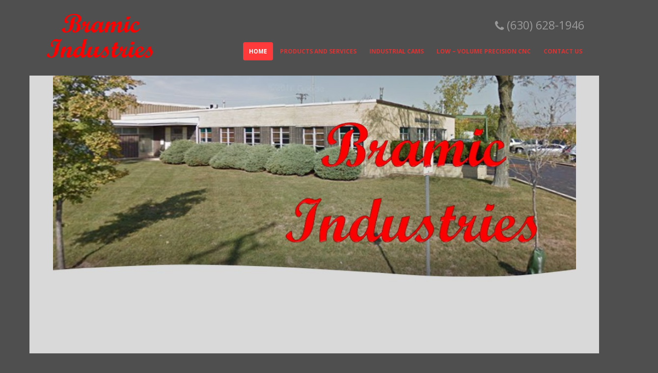

--- FILE ---
content_type: text/html; charset=UTF-8
request_url: https://bramiccams.com/
body_size: 11582
content:
<!DOCTYPE html>
<html lang="en-US">
<head>
    <meta charset="utf-8">
    <!--[if IE]><meta http-equiv='X-UA-Compatible' content='IE=edge,chrome=1'><![endif]-->
    <meta name="viewport" content="width=device-width, initial-scale=1, maximum-scale=1" />
    <link rel="profile" href="http://gmpg.org/xfn/11" />
    <link rel="pingback" href="https://bramiccams.com/xmlrpc.php" />

    
    <link rel="shortcut icon" href="//bramiccams.com/wp-content/themes/porto/images/logo/favicon.ico" type="image/x-icon" />

    <link rel="apple-touch-icon" href="//bramiccams.com/wp-content/themes/porto/images/logo/apple-touch-icon.png">

    <link rel="apple-touch-icon" sizes="120x120" href="//bramiccams.com/wp-content/themes/porto/images/logo/apple-touch-icon_114x114.png">

    <link rel="apple-touch-icon" sizes="76x76" href="//bramiccams.com/wp-content/themes/porto/images/logo/apple-touch-icon_72x72.png">

    <link rel="apple-touch-icon" sizes="152x152" href="//bramiccams.com/wp-content/themes/porto/images/logo/apple-touch-icon_144x144.png">


<title>Bramic Industries &#8211; Machine Shop</title>
<style rel="stylesheet" property="stylesheet" type="text/css">.ms-loading-container .ms-loading, .ms-slide .ms-slide-loading { background-image: none !important; background-color: transparent !important; box-shadow: none !important; } #header .logo { max-width: 170px; } @media (min-width: 1160px) { #header .logo { max-width: 250px; } } @media (max-width: 991px) { #header .logo { max-width: 110px; } } @media (max-width: 767px) { #header .logo { max-width: 110px; } } #header.sticky-header .logo { max-width: 100px; }</style><meta name='robots' content='max-image-preview:large' />
	<style>img:is([sizes="auto" i], [sizes^="auto," i]) { contain-intrinsic-size: 3000px 1500px }</style>
	<link rel='dns-prefetch' href='//fonts.googleapis.com' />
<link rel="alternate" type="application/rss+xml" title="Bramic Industries &raquo; Feed" href="https://bramiccams.com/feed/" />
<link rel="alternate" type="application/rss+xml" title="Bramic Industries &raquo; Comments Feed" href="https://bramiccams.com/comments/feed/" />
<script type="text/javascript">
/* <![CDATA[ */
window._wpemojiSettings = {"baseUrl":"https:\/\/s.w.org\/images\/core\/emoji\/16.0.1\/72x72\/","ext":".png","svgUrl":"https:\/\/s.w.org\/images\/core\/emoji\/16.0.1\/svg\/","svgExt":".svg","source":{"concatemoji":"https:\/\/bramiccams.com\/wp-includes\/js\/wp-emoji-release.min.js?ver=6.8.3"}};
/*! This file is auto-generated */
!function(s,n){var o,i,e;function c(e){try{var t={supportTests:e,timestamp:(new Date).valueOf()};sessionStorage.setItem(o,JSON.stringify(t))}catch(e){}}function p(e,t,n){e.clearRect(0,0,e.canvas.width,e.canvas.height),e.fillText(t,0,0);var t=new Uint32Array(e.getImageData(0,0,e.canvas.width,e.canvas.height).data),a=(e.clearRect(0,0,e.canvas.width,e.canvas.height),e.fillText(n,0,0),new Uint32Array(e.getImageData(0,0,e.canvas.width,e.canvas.height).data));return t.every(function(e,t){return e===a[t]})}function u(e,t){e.clearRect(0,0,e.canvas.width,e.canvas.height),e.fillText(t,0,0);for(var n=e.getImageData(16,16,1,1),a=0;a<n.data.length;a++)if(0!==n.data[a])return!1;return!0}function f(e,t,n,a){switch(t){case"flag":return n(e,"\ud83c\udff3\ufe0f\u200d\u26a7\ufe0f","\ud83c\udff3\ufe0f\u200b\u26a7\ufe0f")?!1:!n(e,"\ud83c\udde8\ud83c\uddf6","\ud83c\udde8\u200b\ud83c\uddf6")&&!n(e,"\ud83c\udff4\udb40\udc67\udb40\udc62\udb40\udc65\udb40\udc6e\udb40\udc67\udb40\udc7f","\ud83c\udff4\u200b\udb40\udc67\u200b\udb40\udc62\u200b\udb40\udc65\u200b\udb40\udc6e\u200b\udb40\udc67\u200b\udb40\udc7f");case"emoji":return!a(e,"\ud83e\udedf")}return!1}function g(e,t,n,a){var r="undefined"!=typeof WorkerGlobalScope&&self instanceof WorkerGlobalScope?new OffscreenCanvas(300,150):s.createElement("canvas"),o=r.getContext("2d",{willReadFrequently:!0}),i=(o.textBaseline="top",o.font="600 32px Arial",{});return e.forEach(function(e){i[e]=t(o,e,n,a)}),i}function t(e){var t=s.createElement("script");t.src=e,t.defer=!0,s.head.appendChild(t)}"undefined"!=typeof Promise&&(o="wpEmojiSettingsSupports",i=["flag","emoji"],n.supports={everything:!0,everythingExceptFlag:!0},e=new Promise(function(e){s.addEventListener("DOMContentLoaded",e,{once:!0})}),new Promise(function(t){var n=function(){try{var e=JSON.parse(sessionStorage.getItem(o));if("object"==typeof e&&"number"==typeof e.timestamp&&(new Date).valueOf()<e.timestamp+604800&&"object"==typeof e.supportTests)return e.supportTests}catch(e){}return null}();if(!n){if("undefined"!=typeof Worker&&"undefined"!=typeof OffscreenCanvas&&"undefined"!=typeof URL&&URL.createObjectURL&&"undefined"!=typeof Blob)try{var e="postMessage("+g.toString()+"("+[JSON.stringify(i),f.toString(),p.toString(),u.toString()].join(",")+"));",a=new Blob([e],{type:"text/javascript"}),r=new Worker(URL.createObjectURL(a),{name:"wpTestEmojiSupports"});return void(r.onmessage=function(e){c(n=e.data),r.terminate(),t(n)})}catch(e){}c(n=g(i,f,p,u))}t(n)}).then(function(e){for(var t in e)n.supports[t]=e[t],n.supports.everything=n.supports.everything&&n.supports[t],"flag"!==t&&(n.supports.everythingExceptFlag=n.supports.everythingExceptFlag&&n.supports[t]);n.supports.everythingExceptFlag=n.supports.everythingExceptFlag&&!n.supports.flag,n.DOMReady=!1,n.readyCallback=function(){n.DOMReady=!0}}).then(function(){return e}).then(function(){var e;n.supports.everything||(n.readyCallback(),(e=n.source||{}).concatemoji?t(e.concatemoji):e.wpemoji&&e.twemoji&&(t(e.twemoji),t(e.wpemoji)))}))}((window,document),window._wpemojiSettings);
/* ]]> */
</script>
<style id='wp-emoji-styles-inline-css' type='text/css'>

	img.wp-smiley, img.emoji {
		display: inline !important;
		border: none !important;
		box-shadow: none !important;
		height: 1em !important;
		width: 1em !important;
		margin: 0 0.07em !important;
		vertical-align: -0.1em !important;
		background: none !important;
		padding: 0 !important;
	}
</style>
<link rel='stylesheet' id='wp-block-library-css' href='https://bramiccams.com/wp-includes/css/dist/block-library/style.min.css?ver=6.8.3' type='text/css' media='all' />
<style id='classic-theme-styles-inline-css' type='text/css'>
/*! This file is auto-generated */
.wp-block-button__link{color:#fff;background-color:#32373c;border-radius:9999px;box-shadow:none;text-decoration:none;padding:calc(.667em + 2px) calc(1.333em + 2px);font-size:1.125em}.wp-block-file__button{background:#32373c;color:#fff;text-decoration:none}
</style>
<style id='global-styles-inline-css' type='text/css'>
:root{--wp--preset--aspect-ratio--square: 1;--wp--preset--aspect-ratio--4-3: 4/3;--wp--preset--aspect-ratio--3-4: 3/4;--wp--preset--aspect-ratio--3-2: 3/2;--wp--preset--aspect-ratio--2-3: 2/3;--wp--preset--aspect-ratio--16-9: 16/9;--wp--preset--aspect-ratio--9-16: 9/16;--wp--preset--color--black: #000000;--wp--preset--color--cyan-bluish-gray: #abb8c3;--wp--preset--color--white: #ffffff;--wp--preset--color--pale-pink: #f78da7;--wp--preset--color--vivid-red: #cf2e2e;--wp--preset--color--luminous-vivid-orange: #ff6900;--wp--preset--color--luminous-vivid-amber: #fcb900;--wp--preset--color--light-green-cyan: #7bdcb5;--wp--preset--color--vivid-green-cyan: #00d084;--wp--preset--color--pale-cyan-blue: #8ed1fc;--wp--preset--color--vivid-cyan-blue: #0693e3;--wp--preset--color--vivid-purple: #9b51e0;--wp--preset--gradient--vivid-cyan-blue-to-vivid-purple: linear-gradient(135deg,rgba(6,147,227,1) 0%,rgb(155,81,224) 100%);--wp--preset--gradient--light-green-cyan-to-vivid-green-cyan: linear-gradient(135deg,rgb(122,220,180) 0%,rgb(0,208,130) 100%);--wp--preset--gradient--luminous-vivid-amber-to-luminous-vivid-orange: linear-gradient(135deg,rgba(252,185,0,1) 0%,rgba(255,105,0,1) 100%);--wp--preset--gradient--luminous-vivid-orange-to-vivid-red: linear-gradient(135deg,rgba(255,105,0,1) 0%,rgb(207,46,46) 100%);--wp--preset--gradient--very-light-gray-to-cyan-bluish-gray: linear-gradient(135deg,rgb(238,238,238) 0%,rgb(169,184,195) 100%);--wp--preset--gradient--cool-to-warm-spectrum: linear-gradient(135deg,rgb(74,234,220) 0%,rgb(151,120,209) 20%,rgb(207,42,186) 40%,rgb(238,44,130) 60%,rgb(251,105,98) 80%,rgb(254,248,76) 100%);--wp--preset--gradient--blush-light-purple: linear-gradient(135deg,rgb(255,206,236) 0%,rgb(152,150,240) 100%);--wp--preset--gradient--blush-bordeaux: linear-gradient(135deg,rgb(254,205,165) 0%,rgb(254,45,45) 50%,rgb(107,0,62) 100%);--wp--preset--gradient--luminous-dusk: linear-gradient(135deg,rgb(255,203,112) 0%,rgb(199,81,192) 50%,rgb(65,88,208) 100%);--wp--preset--gradient--pale-ocean: linear-gradient(135deg,rgb(255,245,203) 0%,rgb(182,227,212) 50%,rgb(51,167,181) 100%);--wp--preset--gradient--electric-grass: linear-gradient(135deg,rgb(202,248,128) 0%,rgb(113,206,126) 100%);--wp--preset--gradient--midnight: linear-gradient(135deg,rgb(2,3,129) 0%,rgb(40,116,252) 100%);--wp--preset--font-size--small: 13px;--wp--preset--font-size--medium: 20px;--wp--preset--font-size--large: 36px;--wp--preset--font-size--x-large: 42px;--wp--preset--spacing--20: 0.44rem;--wp--preset--spacing--30: 0.67rem;--wp--preset--spacing--40: 1rem;--wp--preset--spacing--50: 1.5rem;--wp--preset--spacing--60: 2.25rem;--wp--preset--spacing--70: 3.38rem;--wp--preset--spacing--80: 5.06rem;--wp--preset--shadow--natural: 6px 6px 9px rgba(0, 0, 0, 0.2);--wp--preset--shadow--deep: 12px 12px 50px rgba(0, 0, 0, 0.4);--wp--preset--shadow--sharp: 6px 6px 0px rgba(0, 0, 0, 0.2);--wp--preset--shadow--outlined: 6px 6px 0px -3px rgba(255, 255, 255, 1), 6px 6px rgba(0, 0, 0, 1);--wp--preset--shadow--crisp: 6px 6px 0px rgba(0, 0, 0, 1);}:where(.is-layout-flex){gap: 0.5em;}:where(.is-layout-grid){gap: 0.5em;}body .is-layout-flex{display: flex;}.is-layout-flex{flex-wrap: wrap;align-items: center;}.is-layout-flex > :is(*, div){margin: 0;}body .is-layout-grid{display: grid;}.is-layout-grid > :is(*, div){margin: 0;}:where(.wp-block-columns.is-layout-flex){gap: 2em;}:where(.wp-block-columns.is-layout-grid){gap: 2em;}:where(.wp-block-post-template.is-layout-flex){gap: 1.25em;}:where(.wp-block-post-template.is-layout-grid){gap: 1.25em;}.has-black-color{color: var(--wp--preset--color--black) !important;}.has-cyan-bluish-gray-color{color: var(--wp--preset--color--cyan-bluish-gray) !important;}.has-white-color{color: var(--wp--preset--color--white) !important;}.has-pale-pink-color{color: var(--wp--preset--color--pale-pink) !important;}.has-vivid-red-color{color: var(--wp--preset--color--vivid-red) !important;}.has-luminous-vivid-orange-color{color: var(--wp--preset--color--luminous-vivid-orange) !important;}.has-luminous-vivid-amber-color{color: var(--wp--preset--color--luminous-vivid-amber) !important;}.has-light-green-cyan-color{color: var(--wp--preset--color--light-green-cyan) !important;}.has-vivid-green-cyan-color{color: var(--wp--preset--color--vivid-green-cyan) !important;}.has-pale-cyan-blue-color{color: var(--wp--preset--color--pale-cyan-blue) !important;}.has-vivid-cyan-blue-color{color: var(--wp--preset--color--vivid-cyan-blue) !important;}.has-vivid-purple-color{color: var(--wp--preset--color--vivid-purple) !important;}.has-black-background-color{background-color: var(--wp--preset--color--black) !important;}.has-cyan-bluish-gray-background-color{background-color: var(--wp--preset--color--cyan-bluish-gray) !important;}.has-white-background-color{background-color: var(--wp--preset--color--white) !important;}.has-pale-pink-background-color{background-color: var(--wp--preset--color--pale-pink) !important;}.has-vivid-red-background-color{background-color: var(--wp--preset--color--vivid-red) !important;}.has-luminous-vivid-orange-background-color{background-color: var(--wp--preset--color--luminous-vivid-orange) !important;}.has-luminous-vivid-amber-background-color{background-color: var(--wp--preset--color--luminous-vivid-amber) !important;}.has-light-green-cyan-background-color{background-color: var(--wp--preset--color--light-green-cyan) !important;}.has-vivid-green-cyan-background-color{background-color: var(--wp--preset--color--vivid-green-cyan) !important;}.has-pale-cyan-blue-background-color{background-color: var(--wp--preset--color--pale-cyan-blue) !important;}.has-vivid-cyan-blue-background-color{background-color: var(--wp--preset--color--vivid-cyan-blue) !important;}.has-vivid-purple-background-color{background-color: var(--wp--preset--color--vivid-purple) !important;}.has-black-border-color{border-color: var(--wp--preset--color--black) !important;}.has-cyan-bluish-gray-border-color{border-color: var(--wp--preset--color--cyan-bluish-gray) !important;}.has-white-border-color{border-color: var(--wp--preset--color--white) !important;}.has-pale-pink-border-color{border-color: var(--wp--preset--color--pale-pink) !important;}.has-vivid-red-border-color{border-color: var(--wp--preset--color--vivid-red) !important;}.has-luminous-vivid-orange-border-color{border-color: var(--wp--preset--color--luminous-vivid-orange) !important;}.has-luminous-vivid-amber-border-color{border-color: var(--wp--preset--color--luminous-vivid-amber) !important;}.has-light-green-cyan-border-color{border-color: var(--wp--preset--color--light-green-cyan) !important;}.has-vivid-green-cyan-border-color{border-color: var(--wp--preset--color--vivid-green-cyan) !important;}.has-pale-cyan-blue-border-color{border-color: var(--wp--preset--color--pale-cyan-blue) !important;}.has-vivid-cyan-blue-border-color{border-color: var(--wp--preset--color--vivid-cyan-blue) !important;}.has-vivid-purple-border-color{border-color: var(--wp--preset--color--vivid-purple) !important;}.has-vivid-cyan-blue-to-vivid-purple-gradient-background{background: var(--wp--preset--gradient--vivid-cyan-blue-to-vivid-purple) !important;}.has-light-green-cyan-to-vivid-green-cyan-gradient-background{background: var(--wp--preset--gradient--light-green-cyan-to-vivid-green-cyan) !important;}.has-luminous-vivid-amber-to-luminous-vivid-orange-gradient-background{background: var(--wp--preset--gradient--luminous-vivid-amber-to-luminous-vivid-orange) !important;}.has-luminous-vivid-orange-to-vivid-red-gradient-background{background: var(--wp--preset--gradient--luminous-vivid-orange-to-vivid-red) !important;}.has-very-light-gray-to-cyan-bluish-gray-gradient-background{background: var(--wp--preset--gradient--very-light-gray-to-cyan-bluish-gray) !important;}.has-cool-to-warm-spectrum-gradient-background{background: var(--wp--preset--gradient--cool-to-warm-spectrum) !important;}.has-blush-light-purple-gradient-background{background: var(--wp--preset--gradient--blush-light-purple) !important;}.has-blush-bordeaux-gradient-background{background: var(--wp--preset--gradient--blush-bordeaux) !important;}.has-luminous-dusk-gradient-background{background: var(--wp--preset--gradient--luminous-dusk) !important;}.has-pale-ocean-gradient-background{background: var(--wp--preset--gradient--pale-ocean) !important;}.has-electric-grass-gradient-background{background: var(--wp--preset--gradient--electric-grass) !important;}.has-midnight-gradient-background{background: var(--wp--preset--gradient--midnight) !important;}.has-small-font-size{font-size: var(--wp--preset--font-size--small) !important;}.has-medium-font-size{font-size: var(--wp--preset--font-size--medium) !important;}.has-large-font-size{font-size: var(--wp--preset--font-size--large) !important;}.has-x-large-font-size{font-size: var(--wp--preset--font-size--x-large) !important;}
:where(.wp-block-post-template.is-layout-flex){gap: 1.25em;}:where(.wp-block-post-template.is-layout-grid){gap: 1.25em;}
:where(.wp-block-columns.is-layout-flex){gap: 2em;}:where(.wp-block-columns.is-layout-grid){gap: 2em;}
:root :where(.wp-block-pullquote){font-size: 1.5em;line-height: 1.6;}
</style>
<link rel='stylesheet' id='js_composer_front-css' href='https://bramiccams.com/wp-content/plugins/js_composer/assets/css/js_composer.min.css?ver=8.7.2' type='text/css' media='all' />
<link rel='stylesheet' id='bsf-Defaults-css' href='https://bramiccams.com/wp-content/uploads/smile_fonts/Defaults/Defaults.css?ver=6.8.3' type='text/css' media='all' />
<link rel='stylesheet' id='ultimate-style-min-css' href='https://bramiccams.com/wp-content/plugins/Ultimate_VC_Addons/assets/min-css/ultimate.min.css?ver=3.16.12' type='text/css' media='all' />
<link rel='stylesheet' id='porto-bootstrap-css' href='https://bramiccams.com/wp-content/themes/porto/css/bootstrap_1.css?ver=6.8.3' type='text/css' media='all' />
<link rel='stylesheet' id='porto-plugins-css' href='https://bramiccams.com/wp-content/themes/porto/css/plugins_1.css?ver=6.8.3' type='text/css' media='all' />
<link rel='stylesheet' id='porto-theme-elements-css' href='https://bramiccams.com/wp-content/themes/porto/css/theme_elements_1.css?ver=6.8.3' type='text/css' media='all' />
<link rel='stylesheet' id='porto-theme-css' href='https://bramiccams.com/wp-content/themes/porto/css/theme_1.css?ver=6.8.3' type='text/css' media='all' />
<link rel='stylesheet' id='porto-skin-css' href='https://bramiccams.com/wp-content/themes/porto/css/skin_1.css?ver=6.8.3' type='text/css' media='all' />
<link rel='stylesheet' id='porto-style-css' href='https://bramiccams.com/wp-content/themes/porto/style.css?ver=6.8.3' type='text/css' media='all' />
<link rel='stylesheet' id='porto-google-fonts-css' href='//fonts.googleapis.com/css?family=Open+Sans%3A200%2C300%2C400%2C700%2C800%2C600%2C%7CShadows+Into+Light%3A200%2C300%2C400%2C700%2C800%2C600%2C%7C&#038;subset=cyrillic%2Ccyrillic-ext%2Cgreek%2Cgreek-ext%2Ckhmer%2Clatin%2Clatin-ext%2Cvietnamese&#038;ver=6.8.3' type='text/css' media='all' />
<!--[if lt IE 10]>
<link rel='stylesheet' id='porto-ie-css' href='https://bramiccams.com/wp-content/themes/porto/css/ie.css?ver=6.8.3' type='text/css' media='all' />
<![endif]-->
<script type="text/javascript" src="https://bramiccams.com/wp-includes/js/jquery/jquery.min.js?ver=3.7.1" id="jquery-core-js"></script>
<script type="text/javascript" src="https://bramiccams.com/wp-includes/js/jquery/jquery-migrate.min.js?ver=3.4.1" id="jquery-migrate-js"></script>
<script type="text/javascript" src="https://bramiccams.com/wp-content/plugins/Ultimate_VC_Addons/assets/min-js/ultimate-params.min.js?ver=3.16.12" id="ultimate-vc-params-js"></script>
<script type="text/javascript" src="https://bramiccams.com/wp-content/plugins/Ultimate_VC_Addons/assets/min-js/custom.min.js?ver=3.16.12" id="ultimate-custom-js"></script>
<script type="text/javascript" src="https://bramiccams.com/wp-content/plugins/Ultimate_VC_Addons/modules/../assets/min-js/headings.min.js?ver=3.16.12" id="ultimate-headings-script-js"></script>
<script type="text/javascript" src="https://bramiccams.com/wp-content/themes/porto/js/plugins.min.js?ver=3.6.4" id="porto-plugins-js"></script>
<script></script><link rel="https://api.w.org/" href="https://bramiccams.com/wp-json/" /><link rel="alternate" title="JSON" type="application/json" href="https://bramiccams.com/wp-json/wp/v2/pages/36" /><link rel="EditURI" type="application/rsd+xml" title="RSD" href="https://bramiccams.com/xmlrpc.php?rsd" />
<meta name="generator" content="WordPress 6.8.3" />
<link rel="canonical" href="https://bramiccams.com/" />
<link rel='shortlink' href='https://bramiccams.com/' />
<link rel="alternate" title="oEmbed (JSON)" type="application/json+oembed" href="https://bramiccams.com/wp-json/oembed/1.0/embed?url=https%3A%2F%2Fbramiccams.com%2F" />
<link rel="alternate" title="oEmbed (XML)" type="text/xml+oembed" href="https://bramiccams.com/wp-json/oembed/1.0/embed?url=https%3A%2F%2Fbramiccams.com%2F&#038;format=xml" />
<style type="text/css">#header, .fixed-header #header {background-repeat: no-repeat !important;}#header.sticky-header, .fixed-header #header.sticky-header {background-repeat: no-repeat !important;}</style><meta name="generator" content="Powered by WPBakery Page Builder - drag and drop page builder for WordPress."/>
<style type="text/css" data-type="vc_shortcodes-default-css">.vc_do_cta3{padding-top:28px;padding-right:28px;padding-bottom:28px;padding-left:28px;margin-bottom:35px;}.vc_do_btn{margin-bottom:22px;}.vc_do_cta3{padding-top:28px;padding-right:28px;padding-bottom:28px;padding-left:28px;margin-bottom:35px;}.vc_do_btn{margin-bottom:22px;}</style><style type="text/css" data-type="vc_shortcodes-custom-css">.vc_custom_1673147654769{padding-right: 60px !important;padding-left: 60px !important;background-color: #d9d9d9 !important;border-radius: 5px !important;}.vc_custom_1502154462727{padding-left: 100px !important;background-color: #d9d9d9 !important;}.vc_custom_1502153010646{background-color: #d9d9d9 !important;border-radius: 5px !important;}.vc_custom_1502369436066{background-color: #d9d9d9 !important;border-radius: 5px !important;}.vc_custom_1502369629091{background-color: #d9d9d9 !important;border-radius: 5px !important;}.vc_custom_1501887122681{background-color: #d9d9d9 !important;}</style><noscript><style> .wpb_animate_when_almost_visible { opacity: 1; }</style></noscript>

<link rel="stylesheet" href="https://cdnjs.cloudflare.com/ajax/libs/simple-line-icons/2.4.1/css/simple-line-icons.css">


    <script type="text/javascript">
        
                    
                
    </script>

	
</head>
<body class="home wp-singular page-template-default page page-id-36 wp-theme-porto full blog-1 dark wpb-js-composer js-comp-ver-8.7.2 vc_responsive">
    
    <div class="page-wrapper"><!-- page wrapper -->

        
                    <div class="header-wrapper fixed-header clearfix"><!-- header wrapper -->
                                
                    
<header id="header" class="header-corporate header-10 search-sm">
    

    <div class="header-main header-body" style="top: 0px;">
        <div class="header-container container">
            <div class="header-left">
                <h1 class="logo">


    <a href="https://bramiccams.com/" title="Bramic Industries - Machine Shop" rel="home">



        


        <img class="img-responsive standard-logo" src="//bramiccams.com/wp-content/uploads/2017/07/LOGO53117.png" alt="Bramic Industries" /><img class="img-responsive retina-logo" src="//bramiccams.com/wp-content/uploads/2017/07/LOGO53117.png" alt="Bramic Industries" style="display:none;" />


        


    </a>



    </h1>
            </div>

            <div class="header-right">
                <div class="header-right-top">
                    <div class="header-contact"><ul class="nav nav-pills nav-top" style="font-size:26px;">
	<li class="phone">
		<span><i class="fa fa-phone"></i>(630) 628-1946</span>
	</li>
</ul>
</div>
                    <a class="mobile-toggle"><i class="fa fa-reorder"></i></a>
                </div>
                <div class="header-right-bottom">
                    <div id="main-menu">
                        <ul id="menu-one-page-menu" class="main-menu mega-menu show-arrow effect-down subeffect-fadein-left"><li id="nav-menu-item-137" class="menu-item menu-item-type-custom menu-item-object-custom  narrow "><a href="#home" class="">Home</a></li>
<li id="nav-menu-item-138" class="menu-item menu-item-type-custom menu-item-object-custom  narrow "><a href="#products" class="">Products and Services</a></li>
<li id="nav-menu-item-139" class="menu-item menu-item-type-custom menu-item-object-custom  narrow "><a href="#industrialcams" class="">Industrial Cams</a></li>
<li id="nav-menu-item-140" class="menu-item menu-item-type-custom menu-item-object-custom  narrow "><a href="#cnc" class="">Low &#8211; Volume Precision CNC</a></li>
<li id="nav-menu-item-142" class="menu-item menu-item-type-custom menu-item-object-custom  narrow "><a href="#contact" class="">Contact Us</a></li>
</ul>
                    </div>
                    
                </div>

                

            </div>
        </div>
    </div>
</header>
                            </div><!-- end header wrapper -->
        
        


        <div class="banner-container">



            <div id="banner-wrapper" class="">



                [rev_slider home]


            </div>



        </div>



    
        

        <div id="main" class="column1 wide clearfix no-breadcrumbs main-boxed"><!-- main -->

            
                        <div class="container-fluid">
                        <div class="row main-content-wrap">

            <!-- main content -->
            <div class="main-content col-md-12">

                            


    <div id="content" role="main">
        
        

            <article class="post-36 page type-page status-publish hentry">
                

                <span class="entry-title" style="display: none;">Home</span><span class="vcard" style="display: none;"><span class="fn"><a href="https://bramiccams.com/author/bramicowner/" title="Posts by BramicOwner" rel="author">BramicOwner</a></span></span><span class="updated" style="display:none">2026-01-18T09:46:54-06:00</span>

                <div class="page-content">
                    <div class="wpb-content-wrapper"><div id="home" class="vc_row wpb_row vc_row-fluid Home-sliderssss"><div class="vc_column_container vc_col-sm-12"><div class="wpb_wrapper vc_column-inner">
	<div class="wpb_text_column wpb_content_element" >
		<div class="wpb_wrapper">
			<p>[rev_slider_vc alias=&#8221;home&#8221;]<img fetchpriority="high" decoding="async" class=" wp-image-433 aligncenter" src="https://bramiccams.com/wp-content/uploads/2017/08/Banner.jpg" alt="" width="1065" height="531" srcset="https://bramiccams.com/wp-content/uploads/2017/08/Banner.jpg 973w, https://bramiccams.com/wp-content/uploads/2017/08/Banner-300x150.jpg 300w, https://bramiccams.com/wp-content/uploads/2017/08/Banner-768x383.jpg 768w, https://bramiccams.com/wp-content/uploads/2017/08/Banner-600x299.jpg 600w" sizes="(max-width: 1065px) 100vw, 1065px" /></p>

		</div>
	</div>
</div></div></div><div class="vc_row wpb_row vc_row-fluid"><div class="wp-text-paddings vc_column_container vc_col-sm-12"><div class="wpb_wrapper vc_column-inner"><section class="vc_cta3-container"><div class="vc_general vc_do_cta3 vc_cta3 vc_cta3-style-classic vc_cta3-shape-rounded vc_cta3-align-center vc_cta3-color-classic vc_cta3-icon-size-md  wpb_animate_when_almost_visible wpb_fadeIn fadeIn vc_custom_1673147654769"><div class="vc_cta3_content-container"><div class="vc_cta3-content"><header class="vc_cta3-content-header"><h2>Welcome To Bramic Industries</h2></header><p style="text-align: center;">Bramic Industries is a full-service machine shop located in the suburbs of Chicago. Specializing in industrial cams for more<br />
than 30 years means we have the equipment and know how to produce complex components to exacting specifications.<br />
We pride ourselves on providing high-quality products that meet specifications, on time, every time.</p>
</div></div></div></section></div></div></div><div id="products" class="vc_row wpb_row vc_row-fluid"><div class="vc_column_container vc_col-sm-6"><div class="wpb_wrapper vc_column-inner">
	<div class="wpb_single_image wpb_content_element vc_align_left">
		<div class="wpb_wrapper">
			
			<div class="vc_single_image-wrapper   vc_box_border_grey"><img decoding="async" width="640" height="400" src="https://bramiccams.com/wp-content/uploads/2017/05/PrimaryProductsServices.jpg" class="vc_single_image-img attachment-full" alt="" title="PrimaryProductsServices" srcset="https://bramiccams.com/wp-content/uploads/2017/05/PrimaryProductsServices.jpg 640w, https://bramiccams.com/wp-content/uploads/2017/05/PrimaryProductsServices-300x188.jpg 300w, https://bramiccams.com/wp-content/uploads/2017/05/PrimaryProductsServices-600x375.jpg 600w" sizes="(max-width: 640px) 100vw, 640px" /></div>
		</div>
	</div>
</div></div><div class="vc_column_container vc_col-sm-6"><div class="wpb_wrapper vc_column-inner"><section class="vc_cta3-container"><div class="vc_general vc_do_cta3 vc_cta3 vc_cta3-style-classic vc_cta3-shape-square vc_cta3-align-left vc_cta3-color-classic vc_cta3-icon-size-md  wpb_animate_when_almost_visible wpb_fadeIn fadeIn vc_custom_1502154462727"><div class="vc_cta3_content-container"><div class="vc_cta3-content"><header class="vc_cta3-content-header"><h2>Primary Products and Services</h2></header><div style="font-size: 16px;">
<ul>
<li>Industrial Cams
<ul>
<li>Soft Stage</li>
<li>Hardened and Ground</li>
</ul>
</li>
<li>Low-Volume Precision CNC Machining
<ul>
<li>Any Material</li>
<li>Any Condition</li>
</ul>
</li>
<li>Light Assembly</li>
<li>Engineering Services
<ul>
<li>Simple Machine Troubleshooting and Repair</li>
<li>Component Design Consultation</li>
<li>Reverse Engineering</li>
</ul>
</li>
</ul>
</div>
</div></div></div></section></div></div></div><div data-vc-full-width="true" data-vc-full-width-init="false" data-vc-stretch-content="true" class="vc_row wpb_row vc_row-fluid vc_row-no-padding"><div class="vc_column_container vc_col-sm-12"><div class="wpb_wrapper vc_column-inner">
<div class="vc_btn3-container vc_btn3-center" >	<a class="vc_btn3 vc_btn3-shape-rounded btn btn-md btn-danger" href="#contact" title="">Contact Us</a></div></div></div></div><div class="vc_row-full-width vc_clearfix"></div><div class="vc_row wpb_row vc_row-fluid"><div class="vc_column_container vc_col-sm-12"><div class="wpb_wrapper vc_column-inner">
	<div class="wpb_single_image wpb_content_element vc_align_center">
		<div class="wpb_wrapper">
			
			<div class="vc_single_image-wrapper   vc_box_border_grey"><img decoding="async" class="vc_single_image-img " src="https://bramiccams.com/wp-content/uploads/2017/08/Picture2.jpg" width="1160" height="613" alt="Picture2" title="Picture2" loading="lazy" /></div>
		</div>
	</div>
</div></div></div><div id="industrialcams" class="vc_row wpb_row vc_row-fluid"><div class="vc_column_container vc_col-sm-12"><div class="wpb_wrapper vc_column-inner"><section class="vc_cta3-container"><div class="vc_general vc_do_cta3 vc_cta3 vc_cta3-style-classic vc_cta3-shape-rounded vc_cta3-align-center vc_cta3-color-classic vc_cta3-icon-size-md  wpb_animate_when_almost_visible wpb_fadeIn fadeIn vc_custom_1502153010646"><div class="vc_cta3_content-container"><div class="vc_cta3-content"><header class="vc_cta3-content-header"><h2>Industrial Cams</h2></header><p style="text-align: center;">We are passionate about cams and all forms of mechanical motion control. Our customers design, fabricate,<br />
and service high volume production machines for a variety of industries around the world &#8211;  food and drink<br />
preparation and packaging, large scale printing, medical device production and a host of other automation applications.<br />
With over 30 years’ experience, we’ve either seen it or something very much like it.</p>
</div></div></div></section></div></div></div><div class="vc_row wpb_row vc_row-fluid"><div class="vc_column_container vc_col-sm-3"><div class="wpb_wrapper vc_column-inner"><div id="ultimate-heading-2723696ec6ed4114a" class="uvc-heading ult-adjust-bottom-margin ultimate-heading-2723696ec6ed4114a uvc-5102 " data-hspacer="no_spacer"  data-halign="center" style="text-align:center"><div class="uvc-heading-spacer no_spacer" style="top"></div><div class="uvc-sub-heading ult-responsive"  data-ultimate-target='.uvc-heading.ultimate-heading-2723696ec6ed4114a .uvc-sub-heading '  data-responsive-json-new='{"font-size":"desktop:16px;","line-height":""}'  style="font-weight:normal;">Face Cams</div></div><div class="vc_empty_space"   style="height: 15px"><span class="vc_empty_space_inner"></span></div><div id="ultimate-heading-189696ec6ed41351" class="uvc-heading ult-adjust-bottom-margin ultimate-heading-189696ec6ed41351 uvc-5492 " data-hspacer="no_spacer"  data-halign="center" style="text-align:center"><div class="uvc-heading-spacer no_spacer" style="top"></div><div class="uvc-sub-heading ult-responsive"  data-ultimate-target='.uvc-heading.ultimate-heading-189696ec6ed41351 .uvc-sub-heading '  data-responsive-json-new='{"font-size":"desktop:16px;","line-height":""}'  style="font-weight:normal;">Box Cams</div></div><div class="vc_empty_space"   style="height: 15px"><span class="vc_empty_space_inner"></span></div><div id="ultimate-heading-8738696ec6ed413c6" class="uvc-heading ult-adjust-bottom-margin ultimate-heading-8738696ec6ed413c6 uvc-6642 " data-hspacer="no_spacer"  data-halign="center" style="text-align:center"><div class="uvc-heading-spacer no_spacer" style="top"></div><div class="uvc-sub-heading ult-responsive"  data-ultimate-target='.uvc-heading.ultimate-heading-8738696ec6ed413c6 .uvc-sub-heading '  data-responsive-json-new='{"font-size":"desktop:16px;","line-height":""}'  style="font-weight:normal;">Ribbon Cams</div></div></div></div><div class="vc_column_container vc_col-sm-3"><div class="wpb_wrapper vc_column-inner"><div id="ultimate-heading-3522696ec6ed414f9" class="uvc-heading ult-adjust-bottom-margin ultimate-heading-3522696ec6ed414f9 uvc-4534 " data-hspacer="no_spacer"  data-halign="center" style="text-align:center"><div class="uvc-heading-spacer no_spacer" style="top"></div><div class="uvc-sub-heading ult-responsive"  data-ultimate-target='.uvc-heading.ultimate-heading-3522696ec6ed414f9 .uvc-sub-heading '  data-responsive-json-new='{"font-size":"desktop:16px;","line-height":""}'  style="font-weight:normal;">Conjugate Cams</div></div><div class="vc_empty_space"   style="height: 15px"><span class="vc_empty_space_inner"></span></div><div id="ultimate-heading-5472696ec6ed4158b" class="uvc-heading ult-adjust-bottom-margin ultimate-heading-5472696ec6ed4158b uvc-25 " data-hspacer="no_spacer"  data-halign="center" style="text-align:center"><div class="uvc-heading-spacer no_spacer" style="top"></div><div class="uvc-sub-heading ult-responsive"  data-ultimate-target='.uvc-heading.ultimate-heading-5472696ec6ed4158b .uvc-sub-heading '  data-responsive-json-new='{"font-size":"desktop:16px;","line-height":""}'  style="font-weight:normal;">Linear Cams</div></div><div class="vc_empty_space"   style="height: 15px"><span class="vc_empty_space_inner"></span></div><div id="ultimate-heading-2486696ec6ed41609" class="uvc-heading ult-adjust-bottom-margin ultimate-heading-2486696ec6ed41609 uvc-464 " data-hspacer="no_spacer"  data-halign="center" style="text-align:center"><div class="uvc-heading-spacer no_spacer" style="top"></div><div class="uvc-sub-heading ult-responsive"  data-ultimate-target='.uvc-heading.ultimate-heading-2486696ec6ed41609 .uvc-sub-heading '  data-responsive-json-new='{"font-size":"desktop:16px;","line-height":""}'  style="font-weight:normal;">Multiple Swing Arm Cams</div></div></div></div><div class="vc_column_container vc_col-sm-3"><div class="wpb_wrapper vc_column-inner"><div id="ultimate-heading-6070696ec6ed4172b" class="uvc-heading ult-adjust-bottom-margin ultimate-heading-6070696ec6ed4172b uvc-258 " data-hspacer="no_spacer"  data-halign="center" style="text-align:center"><div class="uvc-heading-spacer no_spacer" style="top"></div><div class="uvc-sub-heading ult-responsive"  data-ultimate-target='.uvc-heading.ultimate-heading-6070696ec6ed4172b .uvc-sub-heading '  data-responsive-json-new='{"font-size":"desktop:18px;","line-height":""}'  style="font-weight:normal;">Plate Cams</div></div><div class="vc_empty_space"   style="height: 15px"><span class="vc_empty_space_inner"></span></div><div id="ultimate-heading-6867696ec6ed417ba" class="uvc-heading ult-adjust-bottom-margin ultimate-heading-6867696ec6ed417ba uvc-5186 " data-hspacer="no_spacer"  data-halign="center" style="text-align:center"><div class="uvc-heading-spacer no_spacer" style="top"></div><div class="uvc-sub-heading ult-responsive"  data-ultimate-target='.uvc-heading.ultimate-heading-6867696ec6ed417ba .uvc-sub-heading '  data-responsive-json-new='{"font-size":"desktop:16px;","line-height":""}'  style="font-weight:normal;">Index Cams</div></div><div class="vc_empty_space"   style="height: 15px"><span class="vc_empty_space_inner"></span></div><div id="ultimate-heading-5181696ec6ed41842" class="uvc-heading ult-adjust-bottom-margin ultimate-heading-5181696ec6ed41842 uvc-7187 " data-hspacer="no_spacer"  data-halign="center" style="text-align:center"><div class="uvc-heading-spacer no_spacer" style="top"></div><div class="uvc-sub-heading ult-responsive"  data-ultimate-target='.uvc-heading.ultimate-heading-5181696ec6ed41842 .uvc-sub-heading '  data-responsive-json-new='{"font-size":"desktop:16px;","line-height":""}'  style="font-weight:normal;">Split / Segmented Cams</div></div></div></div><div class="vc_column_container vc_col-sm-3"><div class="wpb_wrapper vc_column-inner"><div id="ultimate-heading-6056696ec6ed4195b" class="uvc-heading ult-adjust-bottom-margin ultimate-heading-6056696ec6ed4195b uvc-3504 " data-hspacer="no_spacer"  data-halign="center" style="text-align:center"><div class="uvc-heading-spacer no_spacer" style="top"></div><div class="uvc-sub-heading ult-responsive"  data-ultimate-target='.uvc-heading.ultimate-heading-6056696ec6ed4195b .uvc-sub-heading '  data-responsive-json-new='{"font-size":"desktop:16px;","line-height":""}'  style="font-weight:normal;">OD &amp; ID Cams</div></div><div class="vc_empty_space"   style="height: 15px"><span class="vc_empty_space_inner"></span></div><div id="ultimate-heading-3494696ec6ed419dd" class="uvc-heading ult-adjust-bottom-margin ultimate-heading-3494696ec6ed419dd uvc-4546 " data-hspacer="no_spacer"  data-halign="center" style="text-align:center"><div class="uvc-heading-spacer no_spacer" style="top"></div><div class="uvc-sub-heading ult-responsive"  data-ultimate-target='.uvc-heading.ultimate-heading-3494696ec6ed419dd .uvc-sub-heading '  data-responsive-json-new='{"font-size":"desktop:16px;","line-height":""}'  style="font-weight:normal;">Geneva Cams</div></div><div class="vc_empty_space"   style="height: 25px"><span class="vc_empty_space_inner"></span></div></div></div></div><div class="vc_row wpb_row vc_row-fluid"><div class="vc_column_container vc_col-sm-12"><div class="wpb_wrapper vc_column-inner"><div class="vc_empty_space"   style="height: 25px"><span class="vc_empty_space_inner"></span></div><section class="vc_cta3-container"><div class="vc_general vc_do_cta3 vc_cta3 vc_cta3-style-classic vc_cta3-shape-rounded vc_cta3-align-center vc_cta3-color-classic vc_cta3-icon-size-md vc_cta3-actions-bottom  wpb_animate_when_almost_visible wpb_fadeIn fadeIn vc_custom_1502369436066"><div class="vc_cta3_content-container"><div class="vc_cta3-content"><header class="vc_cta3-content-header"></header><p style="text-align: center;">From simple rotating eccentrics, to complex motions with multiple followers &#8211; up to 36” in diameter, up to 72” long,<br />
soft stage or hardened and ground, tight tolerances, fine finishes – all are within our capabilities.</p>
</div><div class="vc_cta3-actions">
<div class="vc_btn3-container vc_btn3-center" >	<a class="vc_btn3 vc_btn3-shape-rounded btn btn-md btn-danger" href="#contact" title="">Contact Us</a></div></div></div></div></section></div></div></div><div class="vc_row wpb_row vc_row-fluid"><div class="vc_column_container vc_col-sm-12"><div class="wpb_wrapper vc_column-inner">
	<div class="wpb_single_image wpb_content_element vc_align_center">
		<div class="wpb_wrapper">
			
			<div class="vc_single_image-wrapper   vc_box_border_grey"><img decoding="async" class="vc_single_image-img " src="https://bramiccams.com/wp-content/uploads/2017/08/Picture1-2.jpg" width="1160" height="515" alt="Picture1" title="Picture1" loading="lazy" /></div>
		</div>
	</div>
</div></div></div><div id="cnc" class="vc_row wpb_row vc_row-fluid"><div class="vc_column_container vc_col-sm-12"><div class="wpb_wrapper vc_column-inner"><section class="vc_cta3-container"><div class="vc_general vc_do_cta3 vc_cta3 vc_cta3-style-classic vc_cta3-shape-rounded vc_cta3-align-center vc_cta3-color-classic vc_cta3-icon-size-md  wpb_animate_when_almost_visible wpb_fadeIn fadeIn vc_custom_1502369629091"><div class="vc_cta3_content-container"><div class="vc_cta3-content"><header class="vc_cta3-content-header"><h2>Low-Volume Precision CNC</h2></header><p style="text-align: center;">Our passion for cams has fueled our growth through the years &#8211; between our association with Lenrok<br />
Industries; our extensive supply base; and our investment in technology and our membership; we have<br />
the capability to offer a wide range of services. Rest assured, we can assist you in your success at any<br />
stage in the product life cycle, from ideation and concept, through prototyping, into production, and<br />
even help source spare parts when the volumes decline at the end of the product life cycle.</p>
<p style="text-align: center;">And we’re not just talking about industrial cams now, either. We’re talking about any complex metal or<br />
plastic components.</p>
<p style="text-align: center;">From something as simple as basic milling or turning work, all the way up to 4-axis milling and<br />
grinding, and everything in between – if we can’t do it here, we can get it done: accurately and on time.</p>
</div></div></div></section>
<div class="vc_btn3-container vc_btn3-center" >	<a class="vc_btn3 vc_btn3-shape-rounded btn btn-md btn-danger" href="#contact" title="">Contact Us</a></div></div></div></div><div class="vc_row wpb_row vc_row-fluid"><div class="vc_column_container vc_col-sm-12"><div class="wpb_wrapper vc_column-inner">
	<div class="wpb_single_image wpb_content_element vc_align_center">
		<div class="wpb_wrapper">
			
			<div class="vc_single_image-wrapper   vc_box_border_grey"><img decoding="async" width="1160" height="657" src="https://bramiccams.com/wp-content/uploads/2017/05/Banner5.jpg" class="vc_single_image-img attachment-full" alt="" title="Banner5" srcset="https://bramiccams.com/wp-content/uploads/2017/05/Banner5.jpg 1160w, https://bramiccams.com/wp-content/uploads/2017/05/Banner5-300x170.jpg 300w, https://bramiccams.com/wp-content/uploads/2017/05/Banner5-768x435.jpg 768w, https://bramiccams.com/wp-content/uploads/2017/05/Banner5-1024x580.jpg 1024w, https://bramiccams.com/wp-content/uploads/2017/05/Banner5-600x340.jpg 600w" sizes="(max-width: 1160px) 100vw, 1160px" /></div>
		</div>
	</div>
</div></div></div><div id="contact" class="vc_row wpb_row vc_row-fluid"><div class="vc_column_container vc_col-sm-12"><div class="wpb_wrapper vc_column-inner"><section class="vc_cta3-container"><div class="vc_general vc_do_cta3 vc_cta3 vc_cta3-style-classic vc_cta3-shape-rounded vc_cta3-align-center vc_cta3-color-classic vc_cta3-icon-size-md vc_custom_1501887122681"><div class="vc_cta3_content-container"><div class="vc_cta3-content"><header class="vc_cta3-content-header"><h2>Contact Us</h2></header></div></div></div></section></div></div></div><div class="vc_row wpb_row vc_row-fluid"><div class="vc_column_container vc_col-sm-3"><div class="wpb_wrapper vc_column-inner"><div class="uavc-list-icon uavc-list-icon-wrapper ult-adjust-bottom-margin   "><ul class="uavc-list"><li><div class="uavc-list-content" id="list-icon-wrap-8197">
<div class="uavc-list-icon  " data-animation="" data-animation-delay="03" style="margin-right:5px;"><div class="ult-just-icon-wrapper  "><div class="align-icon" style="text-align:center;">
<div class="aio-icon none "  style="color:#494949;font-size:32px;display:inline-block;">
	<i class="Defaults-phone"></i>
</div></div></div>
</div><span  data-ultimate-target='#list-icon-wrap-8197 .uavc-list-desc'  data-responsive-json-new='{"font-size":"desktop:16px;","line-height":""}'  class="uavc-list-desc ult-responsive" style="font-weight:bold;">Phone: (630) 628-1946<br />
Fax: (630) 628-0038</span></div></li><li><div class="uavc-list-content" id="list-icon-wrap-3122">
<div class="uavc-list-icon  " data-animation="" data-animation-delay="03" style="margin-right:5px;"><div class="ult-just-icon-wrapper  "><div class="align-icon" style="text-align:center;">
<div class="aio-icon none "  style="color:#494949;font-size:32px;display:inline-block;">
	<i class="Defaults-envelope"></i>
</div></div></div>
</div><span  data-ultimate-target='#list-icon-wrap-3122 .uavc-list-desc'  data-responsive-json-new='{"font-size":"desktop:16px;","line-height":""}'  class="uavc-list-desc ult-responsive" style="font-weight:bold;">email: <a href="mailto:bramic1@ameritech.net">bramic1@ameritech.net</a></span></div></li><li><div class="uavc-list-content" id="list-icon-wrap-9292">
<div class="uavc-list-icon  " data-animation="" data-animation-delay="03" style="margin-right:5px;"><div class="ult-just-icon-wrapper  "><div class="align-icon" style="text-align:center;">
<div class="aio-icon none "  style="color:#494949;font-size:32px;display:inline-block;">
	<i class="Defaults-compass"></i>
</div></div></div>
</div><span  data-ultimate-target='#list-icon-wrap-9292 .uavc-list-desc'  data-responsive-json-new='{"font-size":"desktop:16px;","line-height":""}'  class="uavc-list-desc ult-responsive" style="font-weight:bold;">Address:<br />
542 W. Winthrop Avenue<br />
Addison, Illinois 60101</span></div></li></ul></div></div></div><div class="vc_column_container vc_col-sm-9"><div class="wpb_wrapper vc_column-inner">
	<div class="wpb_text_column wpb_content_element" >
		<div class="wpb_wrapper">
			<p style="text-align: center;"><iframe loading="lazy" style="border: 0;" src="https://www.google.com/maps/embed?pb=!1m18!1m12!1m3!1d2968.9440729669927!2d-88.00481658455769!3d41.9155609792192!2m3!1f0!2f0!3f0!3m2!1i1024!2i768!4f13.1!3m3!1m2!1s0x880fb2a4cf6f9f4d%3A0xd14f9d13cee7949d!2s542+Winthrop+Ave%2C+Addison%2C+IL+60101!5e0!3m2!1sen!2sus!4v1502805071236" width="600" height="290" frameborder="0" allowfullscreen="allowfullscreen"></iframe></p>

		</div>
	</div>
</div></div></div>
</div>
                </div>
            </article>

            <div class="">
            

            
            </div>

        

    </div>


        



</div><!-- end main content -->



    </div>
</div>




        

            

            </div><!-- end main -->

            

            <div class="footer-wrapper ">

                

                    



<div id="footer" class="footer-1">
    

    
    <div class="footer-bottom">
        <div class="container">
            

            
                <div class="footer-center">
                    
                    <div style="margin-left: 120px;">
	<table align="center">
		<tbody>
			<tr>
				<td><img src="https://bramiccams.com/wp-content/uploads/2017/11/MadeInIllinois-BramicIndustries.png" alt="" align="left" height="63" width="63" /></td>
				<td><img src="https://bramiccams.com/wp-content/uploads/2017/09/Made-In-USA-Icon-1.png" alt="" height="63" width="63" /></td>
				<td><img src="https://bramiccams.com/wp-content/uploads/2017/09/ISO-3.png" alt="" height="63" width="180"/></td>
				<td><a href="http://lenrokindustries.com/" target="_blank"><img src="https://bramiccams.com/wp-content/uploads/2017/09/Lenrok.png" alt=""  height="63" width="150" /></a></td>
			</tr>
		</tbody>
	</table>
</div>
<p align="center" style="margin-right:80px;">© 2026 Lenrok Industries, Inc. ALL RIGHTS RESERVED</p><aside id="block-4" class="widget widget_block"></aside>
                </div>
            

            
        </div>
    </div>
    
</div>

                

            </div>

        

    </div><!-- end wrapper -->
    


<div class="panel-overlay"></div>
<div id="nav-panel" class="">
    <div class="menu-wrap"><ul id="menu-one-page-menu-1" class="mobile-menu accordion-menu"><li id="accordion-menu-item-137" class="menu-item menu-item-type-custom menu-item-object-custom "><a href="#home" rel="nofollow" class="">Home</a></li>
<li id="accordion-menu-item-138" class="menu-item menu-item-type-custom menu-item-object-custom "><a href="#products" rel="nofollow" class="">Products and Services</a></li>
<li id="accordion-menu-item-139" class="menu-item menu-item-type-custom menu-item-object-custom "><a href="#industrialcams" rel="nofollow" class="">Industrial Cams</a></li>
<li id="accordion-menu-item-140" class="menu-item menu-item-type-custom menu-item-object-custom "><a href="#cnc" rel="nofollow" class="">Low &#8211; Volume Precision CNC</a></li>
<li id="accordion-menu-item-142" class="menu-item menu-item-type-custom menu-item-object-custom "><a href="#contact" rel="nofollow" class="">Contact Us</a></li>
</ul></div><div class="menu-wrap"><ul id="menu-primary-menu" class="top-links accordion-menu show-arrow"><li id="accordion-menu-item-38" class="menu-item menu-item-type-post_type menu-item-object-page menu-item-home current-menu-item page_item page-item-36 current_page_item active"><a href="https://bramiccams.com/" rel="nofollow" class=" current ">Home</a></li>
</ul></div>
</div>
<a href="#" id="nav-panel-close" class=""><i class="fa fa-close"></i></a>

<!--[if lt IE 9]>
<script src="https://bramiccams.com/wp-content/themes/porto/js/html5shiv.min.js"></script>
<script src="https://bramiccams.com/wp-content/themes/porto/js/respond.min.js"></script>
<![endif]-->

<script type="speculationrules">
{"prefetch":[{"source":"document","where":{"and":[{"href_matches":"\/*"},{"not":{"href_matches":["\/wp-*.php","\/wp-admin\/*","\/wp-content\/uploads\/*","\/wp-content\/*","\/wp-content\/plugins\/*","\/wp-content\/themes\/porto\/*","\/*\\?(.+)"]}},{"not":{"selector_matches":"a[rel~=\"nofollow\"]"}},{"not":{"selector_matches":".no-prefetch, .no-prefetch a"}}]},"eagerness":"conservative"}]}
</script>
<script type="text/html" id="wpb-modifications"> window.wpbCustomElement = 1; </script><link rel='stylesheet' property='stylesheet' id='vc_animate-css-css' href='https://bramiccams.com/wp-content/plugins/js_composer/assets/lib/vendor/dist/animate.css/animate.min.css?ver=8.7.2' type='text/css' media='all' />
<script type="text/javascript" src="https://bramiccams.com/wp-includes/js/comment-reply.min.js?ver=6.8.3" id="comment-reply-js" async="async" data-wp-strategy="async"></script>
<script type="text/javascript" src="https://bramiccams.com/wp-content/plugins/js_composer/assets/js/dist/js_composer_front.min.js?ver=8.7.2" id="wpb_composer_front_js-js"></script>
<script type="text/javascript" id="porto-theme-js-extra">
/* <![CDATA[ */
var js_porto_vars = {"rtl":"","ajax_url":"https:\/\/bramiccams.com\/wp-admin\/admin-ajax.php","change_logo":"1","container_width":"1140","grid_gutter_width":"20","show_sticky_header":"1","show_sticky_header_tablet":"1","show_sticky_header_mobile":"1","ajax_loader_url":":\/\/bramiccams.com\/wp-content\/themes\/porto\/images\/ajax-loader@2x.gif","category_ajax":"","prdctfltr_ajax":"","show_minicart":"1","slider_loop":"1","slider_autoplay":"1","slider_autoheight":"1","slider_speed":"5000","slider_nav":"","slider_nav_hover":"1","slider_margin":"","slider_dots":"1","slider_animatein":"","slider_animateout":"","product_thumbs_count":"4","product_zoom":"1","product_zoom_mobile":"1","product_image_popup":"1","zoom_type":"inner","zoom_scroll":"1","zoom_lens_size":"200","zoom_lens_shape":"square","zoom_contain_lens":"1","zoom_lens_border":"1","zoom_border_color":"#888888","zoom_border":"0","screen_lg":"1160","mfp_counter":"%curr% of %total%","mfp_img_error":"<a href=\"%url%\">The image<\/a> could not be loaded.","mfp_ajax_error":"<a href=\"%url%\">The content<\/a> could not be loaded.","popup_close":"Close","popup_prev":"Previous","popup_next":"Next","request_error":"The requested content cannot be loaded.<br\/>Please try again later."};
/* ]]> */
</script>
<script type="text/javascript" src="https://bramiccams.com/wp-content/themes/porto/js/theme.min.js?ver=3.6.4" id="porto-theme-js"></script>
<script type="text/javascript" src="https://bramiccams.com/wp-content/plugins/js_composer/assets/lib/vc/vc_waypoints/vc-waypoints.min.js?ver=8.7.2" id="vc_waypoints-js"></script>
<script></script>		<script>'undefined'=== typeof _trfq || (window._trfq = []);'undefined'=== typeof _trfd && (window._trfd=[]),
                _trfd.push({'tccl.baseHost':'secureserver.net'}),
                _trfd.push({'ap':'wpaas_v2'},
                    {'server':'68556d50b7c4'},
                    {'pod':'c28-prod-p3-us-west-2'},
                                        {'xid':'3029977'},
                    {'wp':'6.8.3'},
                    {'php':'7.4.33.12'},
                    {'loggedin':'0'},
                    {'cdn':'1'},
                    {'builder':''},
                    {'theme':'porto'},
                    {'wds':'0'},
                    {'wp_alloptions_count':'424'},
                    {'wp_alloptions_bytes':'2696136'},
                    {'gdl_coming_soon_page':'0'}
                    , {'appid':'786230'}                 );
            var trafficScript = document.createElement('script'); trafficScript.src = 'https://img1.wsimg.com/signals/js/clients/scc-c2/scc-c2.min.js'; window.document.head.appendChild(trafficScript);</script>
		<script>window.addEventListener('click', function (elem) { var _elem$target, _elem$target$dataset, _window, _window$_trfq; return (elem === null || elem === void 0 ? void 0 : (_elem$target = elem.target) === null || _elem$target === void 0 ? void 0 : (_elem$target$dataset = _elem$target.dataset) === null || _elem$target$dataset === void 0 ? void 0 : _elem$target$dataset.eid) && ((_window = window) === null || _window === void 0 ? void 0 : (_window$_trfq = _window._trfq) === null || _window$_trfq === void 0 ? void 0 : _window$_trfq.push(["cmdLogEvent", "click", elem.target.dataset.eid]));});</script>
		<script src='https://img1.wsimg.com/traffic-assets/js/tccl-tti.min.js' onload="window.tti.calculateTTI()"></script>
		


    <script type="text/javascript">
        
                    jQuery(document).ready(function(){});
                
    </script>


</body>
</html>